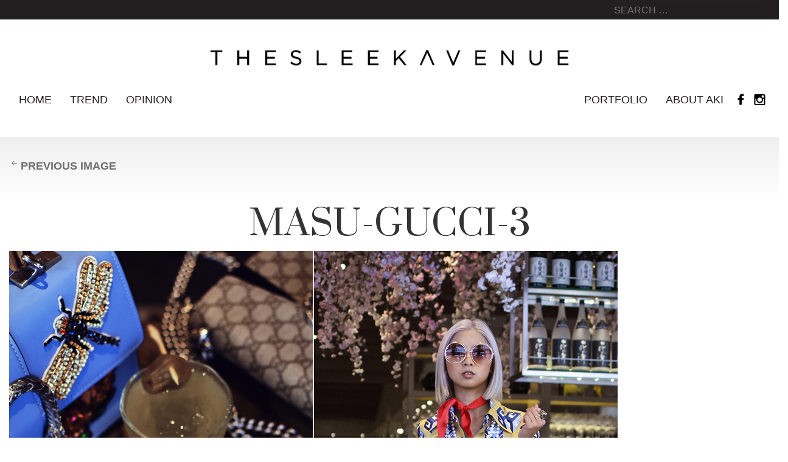

--- FILE ---
content_type: text/html; charset=UTF-8
request_url: https://www.thesleekavenue.com/sakura-sakura/masu-gucci-3/
body_size: 11106
content:
<!DOCTYPE html>
<html dir="ltr" lang="en-US" class="no-js">
<head><style>img.lazy{min-height:1px}</style><link href="https://www.thesleekavenue.com/wp-content/plugins/w3-total-cache/pub/js/lazyload.min.js" as="script">
	<meta charset="UTF-8">
	<meta name="viewport" content="width=device-width, initial-scale=1">
	<title>masu-gucci-3 | The Sleek AvenueThe Sleek Avenue</title>
	<link rel="pingback" href="https://www.thesleekavenue.com/xmlrpc.php">
	
    <!-- HTML5 shim and Respond.js for IE8 support of HTML5 elements and media queries -->
    <!-- WARNING: Respond.js doesn't work if you view the page via file:// -->
    <!--[if lt IE 9]>
      <script src="https://oss.maxcdn.com/html5shiv/3.7.2/html5shiv.min.js"></script>
      <script src="https://oss.maxcdn.com/respond/1.4.2/respond.min.js"></script>
    <![endif]-->
	
	<link rel="apple-touch-icon" sizes="57x57" href="https://www.thesleekavenue.com/wp-content/themes/v3/assets/favicons/apple-touch-icon-57x57.png">
	<link rel="apple-touch-icon" sizes="60x60" href="https://www.thesleekavenue.com/wp-content/themes/v3/assets/favicons/apple-touch-icon-60x60.png">
	<link rel="apple-touch-icon" sizes="72x72" href="https://www.thesleekavenue.com/wp-content/themes/v3/assets/favicons/apple-touch-icon-72x72.png">
	<link rel="apple-touch-icon" sizes="76x76" href="https://www.thesleekavenue.com/wp-content/themes/v3/assets/favicons/apple-touch-icon-76x76.png">
	<link rel="apple-touch-icon" sizes="114x114" href="https://www.thesleekavenue.com/wp-content/themes/v3/assets/favicons/apple-touch-icon-114x114.png">
	<link rel="apple-touch-icon" sizes="120x120" href="https://www.thesleekavenue.com/wp-content/themes/v3/assets/favicons/apple-touch-icon-120x120.png">
	<link rel="apple-touch-icon" sizes="144x144" href="https://www.thesleekavenue.com/wp-content/themes/v3/assets/favicons/apple-touch-icon-144x144.png">
	<link rel="apple-touch-icon" sizes="152x152" href="https://www.thesleekavenue.com/wp-content/themes/v3/assets/favicons/apple-touch-icon-152x152.png">
	<link rel="apple-touch-icon" sizes="180x180" href="https://www.thesleekavenue.com/wp-content/themes/v3/assets/favicons/apple-touch-icon-180x180.png">
	<link rel="icon" type="image/png" href="https://www.thesleekavenue.com/wp-content/themes/v3/assets/favicons/favicon-32x32.png" sizes="32x32">
	<link rel="icon" type="image/png" href="https://www.thesleekavenue.com/wp-content/themes/v3/assets/favicons/android-chrome-192x192.png" sizes="192x192">
	<link rel="icon" type="image/png" href="https://www.thesleekavenue.com/wp-content/themes/v3/assets/favicons/favicon-96x96.png" sizes="96x96">
	<link rel="icon" type="image/png" href="https://www.thesleekavenue.com/wp-content/themes/v3/assets/favicons/favicon-16x16.png" sizes="16x16">
	<link rel="manifest" href="https://www.thesleekavenue.com/wp-content/themes/v3/assets/favicons/manifest.json">
	<link rel="shortcut icon" href="https://www.thesleekavenue.com/wp-content/themes/v3/assets/favicons/favicon.ico">
	<meta name="msapplication-TileColor" content="#2d89ef">
	<meta name="msapplication-TileImage" content="https://www.thesleekavenue.com/wp-content/themes/v3/assets/favicons/mstile-144x144.png">
	<meta name="msapplication-config" content="https://www.thesleekavenue.com/wp-content/themes/v3/assets/favicons/browserconfig.xml">
	<meta name="theme-color" content="#ffffff">
	<script>(function(html){html.className = html.className.replace(/\bno-js\b/,'js')})(document.documentElement);</script>
<link href="https://fonts.googleapis.com/css?family=Prata" rel="stylesheet"> 
		<!-- All in One SEO 4.9.3 - aioseo.com -->
	<meta name="description" content="The Sleek Avenue New Zealand Fashion Blogger Gucci SS17 couture high fashion Italian brand MatchesFashion Alessandro Michele" />
	<meta name="robots" content="max-image-preview:large" />
	<meta name="author" content="AKI"/>
	<link rel="canonical" href="https://www.thesleekavenue.com/sakura-sakura/masu-gucci-3/" />
	<meta name="generator" content="All in One SEO (AIOSEO) 4.9.3" />
		<script type="application/ld+json" class="aioseo-schema">
			{"@context":"https:\/\/schema.org","@graph":[{"@type":"BreadcrumbList","@id":"https:\/\/www.thesleekavenue.com\/sakura-sakura\/masu-gucci-3\/#breadcrumblist","itemListElement":[{"@type":"ListItem","@id":"https:\/\/www.thesleekavenue.com#listItem","position":1,"name":"Home","item":"https:\/\/www.thesleekavenue.com","nextItem":{"@type":"ListItem","@id":"https:\/\/www.thesleekavenue.com\/sakura-sakura\/masu-gucci-3\/#listItem","name":"masu-gucci-3"}},{"@type":"ListItem","@id":"https:\/\/www.thesleekavenue.com\/sakura-sakura\/masu-gucci-3\/#listItem","position":2,"name":"masu-gucci-3","previousItem":{"@type":"ListItem","@id":"https:\/\/www.thesleekavenue.com#listItem","name":"Home"}}]},{"@type":"ItemPage","@id":"https:\/\/www.thesleekavenue.com\/sakura-sakura\/masu-gucci-3\/#itempage","url":"https:\/\/www.thesleekavenue.com\/sakura-sakura\/masu-gucci-3\/","name":"masu-gucci-3 | The Sleek Avenue","description":"The Sleek Avenue New Zealand Fashion Blogger Gucci SS17 couture high fashion Italian brand MatchesFashion Alessandro Michele","inLanguage":"en-US","isPartOf":{"@id":"https:\/\/www.thesleekavenue.com\/#website"},"breadcrumb":{"@id":"https:\/\/www.thesleekavenue.com\/sakura-sakura\/masu-gucci-3\/#breadcrumblist"},"author":{"@id":"https:\/\/www.thesleekavenue.com\/author\/akiswee\/#author"},"creator":{"@id":"https:\/\/www.thesleekavenue.com\/author\/akiswee\/#author"},"datePublished":"2017-05-03T07:34:48+12:00","dateModified":"2017-05-03T07:35:03+12:00"},{"@type":"Organization","@id":"https:\/\/www.thesleekavenue.com\/#organization","name":"The Sleek Avenue","description":"Fashion Inspiration by Aki","url":"https:\/\/www.thesleekavenue.com\/"},{"@type":"Person","@id":"https:\/\/www.thesleekavenue.com\/author\/akiswee\/#author","url":"https:\/\/www.thesleekavenue.com\/author\/akiswee\/","name":"AKI","image":{"@type":"ImageObject","@id":"https:\/\/www.thesleekavenue.com\/sakura-sakura\/masu-gucci-3\/#authorImage","url":"https:\/\/secure.gravatar.com\/avatar\/7e62fba6c4e187f65afed187fe1d697d23a33489e210df6101e3d08e8bf0a556?s=96&d=mm&r=g","width":96,"height":96,"caption":"AKI"}},{"@type":"WebSite","@id":"https:\/\/www.thesleekavenue.com\/#website","url":"https:\/\/www.thesleekavenue.com\/","name":"The Sleek Avenue","description":"Fashion Inspiration by Aki","inLanguage":"en-US","publisher":{"@id":"https:\/\/www.thesleekavenue.com\/#organization"}}]}
		</script>
		<!-- All in One SEO -->

<link rel="alternate" type="application/rss+xml" title="The Sleek Avenue &raquo; masu-gucci-3 Comments Feed" href="https://www.thesleekavenue.com/sakura-sakura/masu-gucci-3/feed/" />
<link rel="alternate" title="oEmbed (JSON)" type="application/json+oembed" href="https://www.thesleekavenue.com/wp-json/oembed/1.0/embed?url=https%3A%2F%2Fwww.thesleekavenue.com%2Fsakura-sakura%2Fmasu-gucci-3%2F" />
<link rel="alternate" title="oEmbed (XML)" type="text/xml+oembed" href="https://www.thesleekavenue.com/wp-json/oembed/1.0/embed?url=https%3A%2F%2Fwww.thesleekavenue.com%2Fsakura-sakura%2Fmasu-gucci-3%2F&#038;format=xml" />
<style id='wp-img-auto-sizes-contain-inline-css' type='text/css'>
img:is([sizes=auto i],[sizes^="auto," i]){contain-intrinsic-size:3000px 1500px}
/*# sourceURL=wp-img-auto-sizes-contain-inline-css */
</style>
<style id='wp-emoji-styles-inline-css' type='text/css'>

	img.wp-smiley, img.emoji {
		display: inline !important;
		border: none !important;
		box-shadow: none !important;
		height: 1em !important;
		width: 1em !important;
		margin: 0 0.07em !important;
		vertical-align: -0.1em !important;
		background: none !important;
		padding: 0 !important;
	}
/*# sourceURL=wp-emoji-styles-inline-css */
</style>
<style id='wp-block-library-inline-css' type='text/css'>
:root{--wp-block-synced-color:#7a00df;--wp-block-synced-color--rgb:122,0,223;--wp-bound-block-color:var(--wp-block-synced-color);--wp-editor-canvas-background:#ddd;--wp-admin-theme-color:#007cba;--wp-admin-theme-color--rgb:0,124,186;--wp-admin-theme-color-darker-10:#006ba1;--wp-admin-theme-color-darker-10--rgb:0,107,160.5;--wp-admin-theme-color-darker-20:#005a87;--wp-admin-theme-color-darker-20--rgb:0,90,135;--wp-admin-border-width-focus:2px}@media (min-resolution:192dpi){:root{--wp-admin-border-width-focus:1.5px}}.wp-element-button{cursor:pointer}:root .has-very-light-gray-background-color{background-color:#eee}:root .has-very-dark-gray-background-color{background-color:#313131}:root .has-very-light-gray-color{color:#eee}:root .has-very-dark-gray-color{color:#313131}:root .has-vivid-green-cyan-to-vivid-cyan-blue-gradient-background{background:linear-gradient(135deg,#00d084,#0693e3)}:root .has-purple-crush-gradient-background{background:linear-gradient(135deg,#34e2e4,#4721fb 50%,#ab1dfe)}:root .has-hazy-dawn-gradient-background{background:linear-gradient(135deg,#faaca8,#dad0ec)}:root .has-subdued-olive-gradient-background{background:linear-gradient(135deg,#fafae1,#67a671)}:root .has-atomic-cream-gradient-background{background:linear-gradient(135deg,#fdd79a,#004a59)}:root .has-nightshade-gradient-background{background:linear-gradient(135deg,#330968,#31cdcf)}:root .has-midnight-gradient-background{background:linear-gradient(135deg,#020381,#2874fc)}:root{--wp--preset--font-size--normal:16px;--wp--preset--font-size--huge:42px}.has-regular-font-size{font-size:1em}.has-larger-font-size{font-size:2.625em}.has-normal-font-size{font-size:var(--wp--preset--font-size--normal)}.has-huge-font-size{font-size:var(--wp--preset--font-size--huge)}.has-text-align-center{text-align:center}.has-text-align-left{text-align:left}.has-text-align-right{text-align:right}.has-fit-text{white-space:nowrap!important}#end-resizable-editor-section{display:none}.aligncenter{clear:both}.items-justified-left{justify-content:flex-start}.items-justified-center{justify-content:center}.items-justified-right{justify-content:flex-end}.items-justified-space-between{justify-content:space-between}.screen-reader-text{border:0;clip-path:inset(50%);height:1px;margin:-1px;overflow:hidden;padding:0;position:absolute;width:1px;word-wrap:normal!important}.screen-reader-text:focus{background-color:#ddd;clip-path:none;color:#444;display:block;font-size:1em;height:auto;left:5px;line-height:normal;padding:15px 23px 14px;text-decoration:none;top:5px;width:auto;z-index:100000}html :where(.has-border-color){border-style:solid}html :where([style*=border-top-color]){border-top-style:solid}html :where([style*=border-right-color]){border-right-style:solid}html :where([style*=border-bottom-color]){border-bottom-style:solid}html :where([style*=border-left-color]){border-left-style:solid}html :where([style*=border-width]){border-style:solid}html :where([style*=border-top-width]){border-top-style:solid}html :where([style*=border-right-width]){border-right-style:solid}html :where([style*=border-bottom-width]){border-bottom-style:solid}html :where([style*=border-left-width]){border-left-style:solid}html :where(img[class*=wp-image-]){height:auto;max-width:100%}:where(figure){margin:0 0 1em}html :where(.is-position-sticky){--wp-admin--admin-bar--position-offset:var(--wp-admin--admin-bar--height,0px)}@media screen and (max-width:600px){html :where(.is-position-sticky){--wp-admin--admin-bar--position-offset:0px}}

/*# sourceURL=wp-block-library-inline-css */
</style><style id='global-styles-inline-css' type='text/css'>
:root{--wp--preset--aspect-ratio--square: 1;--wp--preset--aspect-ratio--4-3: 4/3;--wp--preset--aspect-ratio--3-4: 3/4;--wp--preset--aspect-ratio--3-2: 3/2;--wp--preset--aspect-ratio--2-3: 2/3;--wp--preset--aspect-ratio--16-9: 16/9;--wp--preset--aspect-ratio--9-16: 9/16;--wp--preset--color--black: #000000;--wp--preset--color--cyan-bluish-gray: #abb8c3;--wp--preset--color--white: #ffffff;--wp--preset--color--pale-pink: #f78da7;--wp--preset--color--vivid-red: #cf2e2e;--wp--preset--color--luminous-vivid-orange: #ff6900;--wp--preset--color--luminous-vivid-amber: #fcb900;--wp--preset--color--light-green-cyan: #7bdcb5;--wp--preset--color--vivid-green-cyan: #00d084;--wp--preset--color--pale-cyan-blue: #8ed1fc;--wp--preset--color--vivid-cyan-blue: #0693e3;--wp--preset--color--vivid-purple: #9b51e0;--wp--preset--gradient--vivid-cyan-blue-to-vivid-purple: linear-gradient(135deg,rgb(6,147,227) 0%,rgb(155,81,224) 100%);--wp--preset--gradient--light-green-cyan-to-vivid-green-cyan: linear-gradient(135deg,rgb(122,220,180) 0%,rgb(0,208,130) 100%);--wp--preset--gradient--luminous-vivid-amber-to-luminous-vivid-orange: linear-gradient(135deg,rgb(252,185,0) 0%,rgb(255,105,0) 100%);--wp--preset--gradient--luminous-vivid-orange-to-vivid-red: linear-gradient(135deg,rgb(255,105,0) 0%,rgb(207,46,46) 100%);--wp--preset--gradient--very-light-gray-to-cyan-bluish-gray: linear-gradient(135deg,rgb(238,238,238) 0%,rgb(169,184,195) 100%);--wp--preset--gradient--cool-to-warm-spectrum: linear-gradient(135deg,rgb(74,234,220) 0%,rgb(151,120,209) 20%,rgb(207,42,186) 40%,rgb(238,44,130) 60%,rgb(251,105,98) 80%,rgb(254,248,76) 100%);--wp--preset--gradient--blush-light-purple: linear-gradient(135deg,rgb(255,206,236) 0%,rgb(152,150,240) 100%);--wp--preset--gradient--blush-bordeaux: linear-gradient(135deg,rgb(254,205,165) 0%,rgb(254,45,45) 50%,rgb(107,0,62) 100%);--wp--preset--gradient--luminous-dusk: linear-gradient(135deg,rgb(255,203,112) 0%,rgb(199,81,192) 50%,rgb(65,88,208) 100%);--wp--preset--gradient--pale-ocean: linear-gradient(135deg,rgb(255,245,203) 0%,rgb(182,227,212) 50%,rgb(51,167,181) 100%);--wp--preset--gradient--electric-grass: linear-gradient(135deg,rgb(202,248,128) 0%,rgb(113,206,126) 100%);--wp--preset--gradient--midnight: linear-gradient(135deg,rgb(2,3,129) 0%,rgb(40,116,252) 100%);--wp--preset--font-size--small: 13px;--wp--preset--font-size--medium: 20px;--wp--preset--font-size--large: 36px;--wp--preset--font-size--x-large: 42px;--wp--preset--spacing--20: 0.44rem;--wp--preset--spacing--30: 0.67rem;--wp--preset--spacing--40: 1rem;--wp--preset--spacing--50: 1.5rem;--wp--preset--spacing--60: 2.25rem;--wp--preset--spacing--70: 3.38rem;--wp--preset--spacing--80: 5.06rem;--wp--preset--shadow--natural: 6px 6px 9px rgba(0, 0, 0, 0.2);--wp--preset--shadow--deep: 12px 12px 50px rgba(0, 0, 0, 0.4);--wp--preset--shadow--sharp: 6px 6px 0px rgba(0, 0, 0, 0.2);--wp--preset--shadow--outlined: 6px 6px 0px -3px rgb(255, 255, 255), 6px 6px rgb(0, 0, 0);--wp--preset--shadow--crisp: 6px 6px 0px rgb(0, 0, 0);}:where(.is-layout-flex){gap: 0.5em;}:where(.is-layout-grid){gap: 0.5em;}body .is-layout-flex{display: flex;}.is-layout-flex{flex-wrap: wrap;align-items: center;}.is-layout-flex > :is(*, div){margin: 0;}body .is-layout-grid{display: grid;}.is-layout-grid > :is(*, div){margin: 0;}:where(.wp-block-columns.is-layout-flex){gap: 2em;}:where(.wp-block-columns.is-layout-grid){gap: 2em;}:where(.wp-block-post-template.is-layout-flex){gap: 1.25em;}:where(.wp-block-post-template.is-layout-grid){gap: 1.25em;}.has-black-color{color: var(--wp--preset--color--black) !important;}.has-cyan-bluish-gray-color{color: var(--wp--preset--color--cyan-bluish-gray) !important;}.has-white-color{color: var(--wp--preset--color--white) !important;}.has-pale-pink-color{color: var(--wp--preset--color--pale-pink) !important;}.has-vivid-red-color{color: var(--wp--preset--color--vivid-red) !important;}.has-luminous-vivid-orange-color{color: var(--wp--preset--color--luminous-vivid-orange) !important;}.has-luminous-vivid-amber-color{color: var(--wp--preset--color--luminous-vivid-amber) !important;}.has-light-green-cyan-color{color: var(--wp--preset--color--light-green-cyan) !important;}.has-vivid-green-cyan-color{color: var(--wp--preset--color--vivid-green-cyan) !important;}.has-pale-cyan-blue-color{color: var(--wp--preset--color--pale-cyan-blue) !important;}.has-vivid-cyan-blue-color{color: var(--wp--preset--color--vivid-cyan-blue) !important;}.has-vivid-purple-color{color: var(--wp--preset--color--vivid-purple) !important;}.has-black-background-color{background-color: var(--wp--preset--color--black) !important;}.has-cyan-bluish-gray-background-color{background-color: var(--wp--preset--color--cyan-bluish-gray) !important;}.has-white-background-color{background-color: var(--wp--preset--color--white) !important;}.has-pale-pink-background-color{background-color: var(--wp--preset--color--pale-pink) !important;}.has-vivid-red-background-color{background-color: var(--wp--preset--color--vivid-red) !important;}.has-luminous-vivid-orange-background-color{background-color: var(--wp--preset--color--luminous-vivid-orange) !important;}.has-luminous-vivid-amber-background-color{background-color: var(--wp--preset--color--luminous-vivid-amber) !important;}.has-light-green-cyan-background-color{background-color: var(--wp--preset--color--light-green-cyan) !important;}.has-vivid-green-cyan-background-color{background-color: var(--wp--preset--color--vivid-green-cyan) !important;}.has-pale-cyan-blue-background-color{background-color: var(--wp--preset--color--pale-cyan-blue) !important;}.has-vivid-cyan-blue-background-color{background-color: var(--wp--preset--color--vivid-cyan-blue) !important;}.has-vivid-purple-background-color{background-color: var(--wp--preset--color--vivid-purple) !important;}.has-black-border-color{border-color: var(--wp--preset--color--black) !important;}.has-cyan-bluish-gray-border-color{border-color: var(--wp--preset--color--cyan-bluish-gray) !important;}.has-white-border-color{border-color: var(--wp--preset--color--white) !important;}.has-pale-pink-border-color{border-color: var(--wp--preset--color--pale-pink) !important;}.has-vivid-red-border-color{border-color: var(--wp--preset--color--vivid-red) !important;}.has-luminous-vivid-orange-border-color{border-color: var(--wp--preset--color--luminous-vivid-orange) !important;}.has-luminous-vivid-amber-border-color{border-color: var(--wp--preset--color--luminous-vivid-amber) !important;}.has-light-green-cyan-border-color{border-color: var(--wp--preset--color--light-green-cyan) !important;}.has-vivid-green-cyan-border-color{border-color: var(--wp--preset--color--vivid-green-cyan) !important;}.has-pale-cyan-blue-border-color{border-color: var(--wp--preset--color--pale-cyan-blue) !important;}.has-vivid-cyan-blue-border-color{border-color: var(--wp--preset--color--vivid-cyan-blue) !important;}.has-vivid-purple-border-color{border-color: var(--wp--preset--color--vivid-purple) !important;}.has-vivid-cyan-blue-to-vivid-purple-gradient-background{background: var(--wp--preset--gradient--vivid-cyan-blue-to-vivid-purple) !important;}.has-light-green-cyan-to-vivid-green-cyan-gradient-background{background: var(--wp--preset--gradient--light-green-cyan-to-vivid-green-cyan) !important;}.has-luminous-vivid-amber-to-luminous-vivid-orange-gradient-background{background: var(--wp--preset--gradient--luminous-vivid-amber-to-luminous-vivid-orange) !important;}.has-luminous-vivid-orange-to-vivid-red-gradient-background{background: var(--wp--preset--gradient--luminous-vivid-orange-to-vivid-red) !important;}.has-very-light-gray-to-cyan-bluish-gray-gradient-background{background: var(--wp--preset--gradient--very-light-gray-to-cyan-bluish-gray) !important;}.has-cool-to-warm-spectrum-gradient-background{background: var(--wp--preset--gradient--cool-to-warm-spectrum) !important;}.has-blush-light-purple-gradient-background{background: var(--wp--preset--gradient--blush-light-purple) !important;}.has-blush-bordeaux-gradient-background{background: var(--wp--preset--gradient--blush-bordeaux) !important;}.has-luminous-dusk-gradient-background{background: var(--wp--preset--gradient--luminous-dusk) !important;}.has-pale-ocean-gradient-background{background: var(--wp--preset--gradient--pale-ocean) !important;}.has-electric-grass-gradient-background{background: var(--wp--preset--gradient--electric-grass) !important;}.has-midnight-gradient-background{background: var(--wp--preset--gradient--midnight) !important;}.has-small-font-size{font-size: var(--wp--preset--font-size--small) !important;}.has-medium-font-size{font-size: var(--wp--preset--font-size--medium) !important;}.has-large-font-size{font-size: var(--wp--preset--font-size--large) !important;}.has-x-large-font-size{font-size: var(--wp--preset--font-size--x-large) !important;}
/*# sourceURL=global-styles-inline-css */
</style>

<style id='classic-theme-styles-inline-css' type='text/css'>
/*! This file is auto-generated */
.wp-block-button__link{color:#fff;background-color:#32373c;border-radius:9999px;box-shadow:none;text-decoration:none;padding:calc(.667em + 2px) calc(1.333em + 2px);font-size:1.125em}.wp-block-file__button{background:#32373c;color:#fff;text-decoration:none}
/*# sourceURL=/wp-includes/css/classic-themes.min.css */
</style>
<link rel='stylesheet' id='genericons-css' href='https://www.thesleekavenue.com/wp-content/themes/v3/genericons/genericons.css?ver=3.2' type='text/css' media='all' />
<link rel='stylesheet' id='v3-style-bootstrap-css' href='https://www.thesleekavenue.com/wp-content/themes/v3/assets/bootstrap/css/bootstrap.min.css?ver=3.3.4' type='text/css' media='all' />
<link rel='stylesheet' id='v3-style-bootstrap-theme-css' href='https://www.thesleekavenue.com/wp-content/themes/v3/assets/bootstrap/css/bootstrap-theme.css?ver=3.3.4' type='text/css' media='all' />
<link rel='stylesheet' id='v3-style-css' href='https://www.thesleekavenue.com/wp-content/themes/v3/style.css?ver=6.9' type='text/css' media='all' />
<link rel='stylesheet' id='msl-main-css' href='https://www.thesleekavenue.com/wp-content/plugins/master-slider/public/assets/css/masterslider.main.css?ver=3.11.0' type='text/css' media='all' />
<link rel='stylesheet' id='msl-custom-css' href='https://www.thesleekavenue.com/wp-content/uploads/master-slider/custom.css?ver=8.6' type='text/css' media='all' />
<script type="text/javascript" src="https://www.thesleekavenue.com/wp-includes/js/jquery/jquery.min.js?ver=3.7.1" id="jquery-core-js"></script>
<script type="text/javascript" src="https://www.thesleekavenue.com/wp-includes/js/jquery/jquery-migrate.min.js?ver=3.4.1" id="jquery-migrate-js"></script>
<script type="text/javascript" src="https://www.thesleekavenue.com/wp-content/themes/v3/js/keyboard-image-navigation.js?ver=20141010" id="v3-keyboard-image-navigation-js"></script>
<script type="text/javascript" src="https://www.thesleekavenue.com/wp-content/themes/v3/assets/bootstrap/js/bootstrap.min.js?ver=20150505" id="v3-script-bootstrap-js"></script>
<link rel="https://api.w.org/" href="https://www.thesleekavenue.com/wp-json/" /><link rel="alternate" title="JSON" type="application/json" href="https://www.thesleekavenue.com/wp-json/wp/v2/media/498" /><link rel="EditURI" type="application/rsd+xml" title="RSD" href="https://www.thesleekavenue.com/xmlrpc.php?rsd" />
<meta name="generator" content="WordPress 6.9" />
<link rel='shortlink' href='https://www.thesleekavenue.com/?p=498' />
<script>var ms_grabbing_curosr = 'https://www.thesleekavenue.com/wp-content/plugins/master-slider/public/assets/css/common/grabbing.cur', ms_grab_curosr = 'https://www.thesleekavenue.com/wp-content/plugins/master-slider/public/assets/css/common/grab.cur';</script>
<meta name="generator" content="MasterSlider 3.11.0 - Responsive Touch Image Slider | avt.li/msf" />
<!-- Analytics by WP Statistics - https://wp-statistics.com -->
<style type="text/css">.recentcomments a{display:inline !important;padding:0 !important;margin:0 !important;}</style>		<style type="text/css" id="wp-custom-css">
			/*
You can add your own CSS here.

Click the help icon above to learn more.
*/
article .entry-title, .entry-title a, .hentry .posted-on, h2 {
    font-family: 'Prata', serif;
}



		</style>
		<link rel='stylesheet' id='wp-subscribe-css' href='https://www.thesleekavenue.com/wp-content/plugins/wp-subscribe/assets/css/wp-subscribe-form.css?ver=6.9' type='text/css' media='all' />
</head>

<body class="attachment wp-singular attachment-template-default single single-attachment postid-498 attachmentid-498 attachment-jpeg wp-theme-v3 _masterslider _ms_version_3.11.0">
<header id="page-header" role="banner">
	<div class="top-search-bar">
		<div class="container">
			<div class="row">
				<div class="col-sm-6 col-sm-offset-6 col-md-3 col-md-offset-9">
					<form role="search" method="get" class="search-form" action="https://www.thesleekavenue.com/">
				<label>
					<span class="screen-reader-text">Search for:</span>
					<input type="search" class="search-field" placeholder="Search &hellip;" value="" name="s" />
				</label>
				<input type="submit" class="search-submit screen-reader-text" value="Search" />
			</form>				</div>
			</div>
		</div>
	</div>
	<div class="container">
		<div class="row">
			<div class="col-xs-12 logo">
								<a href="https://www.thesleekavenue.com/">
					<img class="lazy" src="data:image/svg+xml,%3Csvg%20xmlns='http://www.w3.org/2000/svg'%20viewBox='0%200%20590%2026'%3E%3C/svg%3E" data-src="https://www.thesleekavenue.com/wp-content/uploads/2016/08/thesleekavenue-logo-md.png" width="590" height="26" alt="The Sleek Avenue">
				</a>
							</div>
		</div>
	</div>
</header><!-- #masthead -->
<nav id="page-navbar">
	<div class="container">
		<div class="navbar navbar-white">
		  <!-- Brand and toggle get grouped for better mobile display -->
		  <div class="navbar-header">
			<button type="button" class="navbar-toggle collapsed" data-toggle="collapse" data-target="#main-navbar-collapse">
			  <span class="sr-only">Toggle navigation</span>
			  <span class="icon-bar"></span>
			  <span class="icon-bar"></span>
			  <span class="icon-bar"></span>
			</button>
		  </div>

		  <!-- Collect the nav links, forms, and other content for toggling -->
		  <div class="collapse navbar-collapse" id="main-navbar-collapse">
			<ul id="menu-main-menu-left" class="nav navbar-nav navbar-left"><li id="nav-menu-item-5" class="menu-item menu-item-type-custom menu-item-object-custom menu-item-home"><a href="https://www.thesleekavenue.com/">Home</a></li>
<li id="nav-menu-item-88" class="menu-item menu-item-type-taxonomy menu-item-object-category"><a href="https://www.thesleekavenue.com/category/blog/trend/">Trend</a></li>
<li id="nav-menu-item-89" class="menu-item menu-item-type-taxonomy menu-item-object-category"><a href="https://www.thesleekavenue.com/category/blog/opinion/">Opinion</a></li>
</ul>			
			<ul class="nav navbar-nav navbar-right">
				<li id="nav-menu-item-633" class="menu-item menu-item-type-taxonomy menu-item-object-category"><a href="https://www.thesleekavenue.com/category/blog/portfolio/">Portfolio</a></li>
<li id="nav-menu-item-10" class="menu-item menu-item-type-post_type menu-item-object-page"><a href="https://www.thesleekavenue.com/about/">About Aki</a></li>
				<li><a class="social-media-glyphicon" href="https://www.facebook.com/thesleekavenue/" target="_blank"><span class="glyphicon glyphicon-facebook" aria-hidden="true"></span></a></li>
				<li><a class="social-media-glyphicon" href="https://www.instagram.com/thesleekavenue/" target="_blank"><span class="glyphicon glyphicon-instagram" aria-hidden="true"></span></a></li>
			</ul>
		  </div><!-- /.navbar-collapse -->
		</div><!-- /.container-fluid -->
	</div>
</nav>
<div id="page-wrapper">
	<div class="container">
	<div class="row">
		<div id="page-content" class="col-xs-12">


	<main id="content-main" role="main">

	
		<article id="post-498" class="post-498 attachment type-attachment status-inherit hentry">

			<nav id="image-navigation" class="navigation image-navigation">
				<div class="nav-links">
					<div class="nav-previous"><a href='https://www.thesleekavenue.com/sakura-sakura/masu-gucci-2/'>Previous Image</a></div><div class="nav-next"></div>
				</div><!-- .nav-links -->
			</nav><!-- .image-navigation -->

			<header class="entry-header">
				<h1 class="entry-title">masu-gucci-3</h1>			</header><!-- .entry-header -->

			<div class="entry-content">

				<div class="entry-attachment">
					<img width="1000" height="647" src="data:image/svg+xml,%3Csvg%20xmlns='http://www.w3.org/2000/svg'%20viewBox='0%200%201000%20647'%3E%3C/svg%3E" data-src="https://www.thesleekavenue.com/wp-content/uploads/2017/04/masu-gucci-3.jpg" class="attachment-large size-large lazy" alt="" decoding="async" fetchpriority="high" data-srcset="https://www.thesleekavenue.com/wp-content/uploads/2017/04/masu-gucci-3.jpg 1000w, https://www.thesleekavenue.com/wp-content/uploads/2017/04/masu-gucci-3-300x194.jpg 300w, https://www.thesleekavenue.com/wp-content/uploads/2017/04/masu-gucci-3-768x497.jpg 768w" data-sizes="(max-width: 1000px) 100vw, 1000px" />
					
				</div><!-- .entry-attachment -->

				<p>The Sleek Avenue New Zealand Fashion Blogger Gucci SS17 couture high fashion Italian brand MatchesFashion Alessandro Michele</p>
			</div><!-- .entry-content -->

			<footer class="entry-footer">
				<span class="posted-on"><span class="screen-reader-text">Posted on </span><a href="https://www.thesleekavenue.com/sakura-sakura/masu-gucci-3/" rel="bookmark"><time class="entry-date published" datetime="2017-05-03T07:34:48+12:00">May 3, 2017</time><time class="updated" datetime="2017-05-03T07:35:03+12:00">May 3, 2017</time></a></span><span class="full-size-link"><span class="screen-reader-text">Full size </span><a href="https://www.thesleekavenue.com/wp-content/uploads/2017/04/masu-gucci-3.jpg">1000 &times; 647</a></span>							</footer><!-- .entry-footer -->

		</article><!-- #post-## -->

		
<div id="comments" class="comments-area">

	
	
		<div id="respond" class="comment-respond">
		<h3 id="reply-title" class="comment-reply-title">Leave a Reply <small><a rel="nofollow" id="cancel-comment-reply-link" href="/sakura-sakura/masu-gucci-3/#respond" style="display:none;">Cancel reply</a></small></h3><form action="https://www.thesleekavenue.com/wp-comments-post.php" method="post" id="commentform" class="comment-form"><p class="comment-notes"><span id="email-notes">Your email address will not be published.</span> <span class="required-field-message">Required fields are marked <span class="required">*</span></span></p><p class="comment-form-comment"><label for="comment">Comment <span class="required">*</span></label> <textarea id="comment" name="comment" cols="45" rows="8" maxlength="65525" required></textarea></p><p class="comment-form-author"><label for="author">Name <span class="required">*</span></label> <input id="author" name="author" type="text" value="" size="30" maxlength="245" autocomplete="name" required /></p>
<p class="comment-form-email"><label for="email">Email <span class="required">*</span></label> <input id="email" name="email" type="email" value="" size="30" maxlength="100" aria-describedby="email-notes" autocomplete="email" required /></p>
<p class="comment-form-url"><label for="url">Website</label> <input id="url" name="url" type="url" value="" size="30" maxlength="200" autocomplete="url" /></p>
<p class="comment-form-cookies-consent"><input id="wp-comment-cookies-consent" name="wp-comment-cookies-consent" type="checkbox" value="yes" /> <label for="wp-comment-cookies-consent">Save my name, email, and website in this browser for the next time I comment.</label></p>
<p class="form-submit"><input name="submit" type="submit" id="submit" class="submit" value="Post Comment" /> <input type='hidden' name='comment_post_ID' value='498' id='comment_post_ID' />
<input type='hidden' name='comment_parent' id='comment_parent' value='0' />
</p><p style="display: none;"><input type="hidden" id="akismet_comment_nonce" name="akismet_comment_nonce" value="79ba0d7deb" /></p><p style="display: none !important;" class="akismet-fields-container" data-prefix="ak_"><label>&#916;<textarea name="ak_hp_textarea" cols="45" rows="8" maxlength="100"></textarea></label><input type="hidden" id="ak_js_1" name="ak_js" value="146"/><script>document.getElementById( "ak_js_1" ).setAttribute( "value", ( new Date() ).getTime() );</script></p></form>	</div><!-- #respond -->
	
</div><!-- .comments-area -->

	<nav class="navigation post-navigation" aria-label="Posts">
		<h2 class="screen-reader-text">Post navigation</h2>
		<div class="nav-links"><div class="nav-previous"><a href="https://www.thesleekavenue.com/sakura-sakura/" rel="prev"><span class="meta-nav">Published in</span><span class="post-title">Sakura Sakura</span></a></div></div>
	</nav>
</main><!-- .site-main -->


		</div><!-- .site-content -->
	</div>
	
</div>
</div>
<footer id="page-footer" role="contentinfo">
	<div class="row">
					<div class="mailchimp-widget col-xs-12"><div id="wp_subscribe-2" class="widget wp_subscribe">	
		<div id="wp-subscribe" class="wp-subscribe-wrap wp-subscribe wp-subscribe-1" data-thanks_page="0" data-thanks_page_url="" data-thanks_page_new_window="0">

			<h4 class="title">Sign up for our newsletter</h4>

			<p class="text"></p>

							<form action="https://www.thesleekavenue.com/sakura-sakura/masu-gucci-3?attachment=masu-gucci-3" method="post" class="wp-subscribe-form wp-subscribe-mailchimp" id="wp-subscribe-form-1">

					
					<input class="regular-text email-field" type="email" name="email" placeholder="Enter your email here" title="Enter your email here" required>

					<input type="hidden" name="form_type" value="widget">

					<input type="hidden" name="service" value="mailchimp">

					<input type="hidden" name="widget" value="wp_subscribe-2">
											<div class="wps-consent-wrapper">
							<label for="consent-field">
								<input class="consent-field" id="consent-field" type="checkbox" name="consent" required>
								I consent to my submitted data being collected via this form*							</label>
										<input class="submit" type="submit" name="submit" value="❯">

				</form>

			
			<div class="wp-subscribe-loader">
				<svg version="1.1" id="loader-1" xmlns="http://www.w3.org/2000/svg" xmlns:xlink="http://www.w3.org/1999/xlink" x="0" y="0" width="40px" height="40px" viewBox="0 0 50 50" style="enable-background:new 0 0 50 50;" xml:space="preserve">
					<path fill="#ffffff" d="M43.935,25.145c0-10.318-8.364-18.683-18.683-18.683c-10.318,0-18.683,8.365-18.683,18.683h4.068c0-8.071,6.543-14.615,14.615-14.615c8.072,0,14.615,6.543,14.615,14.615H43.935z">
						<animateTransform attributeType="xml" attributeName="transform" type="rotate" from="0 25 25" to="360 25 25" dur="0.6s" repeatCount="indefinite"/>
					</path>
				</svg>
			</div>

			<p class="thanks">Thank you for subscribing.</p>
			<p class="error">Something went wrong.</p>
			<div class="clear"></div>

			<p class="footer-text"></p>

		</div>

			</div></div>	
	</div>
	<div class="container" style="padding-bottom: 25px;">
		
		<!-- MasterSlider -->
		<div id="P_MS6967137de5226" class="master-slider-parent msl ms-parent-id-1" style="">

			
			<!-- MasterSlider Main -->
			<div id="MS6967137de5226" class="master-slider ms-skin-default" >
				 				 
				<div  class="ms-slide" data-delay="3" data-fill-mode="fill"  >
					<img src="https://www.thesleekavenue.com/wp-content/plugins/master-slider/public/assets/css/blank.gif" alt="" title="" data-src="https://www.thesleekavenue.com/wp-content/uploads/2019/06/instagram-the-sleek-avenue-2019.jpg" />
	<a href="https://www.instagram.com/thesleekavenue/" target="_blank"    ></a>


	<div class="ms-thumb" ><div class="ms-tab-context"><div class="&quot;ms-tab-context&quot;"></div></div>
</div>
				</div>
				<div  class="ms-slide" data-delay="3" data-fill-mode="fill"  >
					<img src="https://www.thesleekavenue.com/wp-content/plugins/master-slider/public/assets/css/blank.gif" alt="" title="" data-src="https://www.thesleekavenue.com/wp-content/uploads/2018/07/instagram-the-sleek-avenue.jpg" />
	<a href="https://www.instagram.com/thesleekavenue/" target="_blank"    ></a>


	<div class="ms-thumb" ><div class="ms-tab-context"><div class="&quot;ms-tab-context&quot;"></div></div>
</div>
				</div>
				<div  class="ms-slide" data-delay="3" data-fill-mode="fill"  >
					<img src="https://www.thesleekavenue.com/wp-content/plugins/master-slider/public/assets/css/blank.gif" alt="" title="" data-src="https://www.thesleekavenue.com/wp-content/uploads/2018/07/instagram-the-sleek-avenue.jpg" />
	<a href="https://www.instagram.com/thesleekavenue/" target="_blank"    ></a>


	<div class="ms-thumb" ><div class="ms-tab-context"><div class="&quot;ms-tab-context&quot;"></div></div>
</div>
				</div>

			</div>
			<!-- END MasterSlider Main -->

			 
		</div>
		<!-- END MasterSlider -->

		<script>
		(function ( $ ) {
			"use strict";

			$(function () {
				var masterslider_5226 = new MasterSlider();

				// slider controls

				// slider setup
				masterslider_5226.setup("MS6967137de5226", {
						width           : 1000,
						height          : 500,
						minHeight       : 0,
						space           : 0,
						start           : 1,
						grabCursor      : false,
						swipe           : false,
						mouse           : false,
						layout          : "fullwidth",
						wheel           : false,
						autoplay        : false,
						instantStartLayers:false,
						loop            : false,
						shuffle         : false,
						preload         : 0,
						heightLimit     : true,
						autoHeight      : true,
						smoothHeight    : true,
						endPause        : false,
						overPause       : true,
						fillMode        : "fill",
						centerControls  : true,
						startOnAppear   : false,
						layersMode      : "center",
						hideLayers      : false,
						fullscreenMargin: 0,
						speed           : 20,
						dir             : "h",
						parallaxMode    : 'swipe',
						view            : "basic"
				});

				
				window.masterslider_instances = window.masterslider_instances || [];
				window.masterslider_instances.push( masterslider_5226 );
			 });

		})(jQuery);
		</script>

	</div>
	<div class="container">
		<div class="row">
			<div class="col-sm-5 col-md-4 logo">
								<a href="https://www.thesleekavenue.com/">
					<img class="lazy" src="data:image/svg+xml,%3Csvg%20xmlns='http://www.w3.org/2000/svg'%20viewBox='0%200%20590%2026'%3E%3C/svg%3E" data-src="https://www.thesleekavenue.com/wp-content/uploads/2016/08/thesleekavenue-logo-md.png" width="590" height="26" alt="The Sleek Avenue">
				</a>
							</div>
		
			<div class="col-sm-7 col-md-8">
				<div class="navbar navbar-white">
				  <!-- Collect the nav links, forms, and other content for toggling -->
				  <div>
					<ul class="nav navbar-nav navbar-right">
						<li id="nav-menu-item-5" class="menu-item menu-item-type-custom menu-item-object-custom menu-item-home"><a href="https://www.thesleekavenue.com/">Home</a></li>
<li id="nav-menu-item-88" class="menu-item menu-item-type-taxonomy menu-item-object-category"><a href="https://www.thesleekavenue.com/category/blog/trend/">Trend</a></li>
<li id="nav-menu-item-89" class="menu-item menu-item-type-taxonomy menu-item-object-category"><a href="https://www.thesleekavenue.com/category/blog/opinion/">Opinion</a></li>
<li id="nav-menu-item-633" class="menu-item menu-item-type-taxonomy menu-item-object-category"><a href="https://www.thesleekavenue.com/category/blog/portfolio/">Portfolio</a></li>
<li id="nav-menu-item-10" class="menu-item menu-item-type-post_type menu-item-object-page"><a href="https://www.thesleekavenue.com/about/">About Aki</a></li>
						<li><a class="social-media-glyphicon" href="https://www.facebook.com/thesleekavenue" target="_blank"><span class="glyphicon glyphicon-facebook" aria-hidden="true"></span></a></li>
						<li><a class="social-media-glyphicon" href="https://www.instagram.com/thesleekavenue" target="_blank"><span class="glyphicon glyphicon-instagram" aria-hidden="true"></span></a></li>
					</ul>
				  </div><!-- /.navbar-collapse -->
				</div>
				</div>
			</div>
	</div>
	<div id="page-subfooter">
		<div class="container">
			All rights reserved &copy; 2026 The Sleek Avenue
		</div>
	</div>
</footer><!-- .site-footer -->
<script type="speculationrules">
{"prefetch":[{"source":"document","where":{"and":[{"href_matches":"/*"},{"not":{"href_matches":["/wp-*.php","/wp-admin/*","/wp-content/uploads/*","/wp-content/*","/wp-content/plugins/*","/wp-content/themes/v3/*","/*\\?(.+)"]}},{"not":{"selector_matches":"a[rel~=\"nofollow\"]"}},{"not":{"selector_matches":".no-prefetch, .no-prefetch a"}}]},"eagerness":"conservative"}]}
</script>
<script type="text/javascript" src="https://www.thesleekavenue.com/wp-includes/js/comment-reply.min.js?ver=6.9" id="comment-reply-js" async="async" data-wp-strategy="async" fetchpriority="low"></script>
<script type="text/javascript" src="https://www.thesleekavenue.com/wp-content/themes/v3/theme.js?ver=20150330" id="v3-script-theme-js"></script>
<script defer type="text/javascript" src="https://www.thesleekavenue.com/wp-content/plugins/akismet/_inc/akismet-frontend.js?ver=1762971329" id="akismet-frontend-js"></script>
<script type="text/javascript" id="wp-subscribe-js-extra">
/* <![CDATA[ */
var wp_subscribe = {"ajaxurl":"https://www.thesleekavenue.com/wp-admin/admin-ajax.php"};
//# sourceURL=wp-subscribe-js-extra
/* ]]> */
</script>
<script type="text/javascript" src="https://www.thesleekavenue.com/wp-content/plugins/wp-subscribe/assets/js/wp-subscribe-form.js?ver=6.9" id="wp-subscribe-js"></script>
<script type="text/javascript" src="https://www.thesleekavenue.com/wp-content/plugins/master-slider/public/assets/js/jquery.easing.min.js?ver=3.11.0" id="jquery-easing-js"></script>
<script type="text/javascript" src="https://www.thesleekavenue.com/wp-content/plugins/master-slider/public/assets/js/masterslider.min.js?ver=3.11.0" id="masterslider-core-js"></script>
<script id="wp-emoji-settings" type="application/json">
{"baseUrl":"https://s.w.org/images/core/emoji/17.0.2/72x72/","ext":".png","svgUrl":"https://s.w.org/images/core/emoji/17.0.2/svg/","svgExt":".svg","source":{"concatemoji":"https://www.thesleekavenue.com/wp-includes/js/wp-emoji-release.min.js?ver=6.9"}}
</script>
<script type="module">
/* <![CDATA[ */
/*! This file is auto-generated */
const a=JSON.parse(document.getElementById("wp-emoji-settings").textContent),o=(window._wpemojiSettings=a,"wpEmojiSettingsSupports"),s=["flag","emoji"];function i(e){try{var t={supportTests:e,timestamp:(new Date).valueOf()};sessionStorage.setItem(o,JSON.stringify(t))}catch(e){}}function c(e,t,n){e.clearRect(0,0,e.canvas.width,e.canvas.height),e.fillText(t,0,0);t=new Uint32Array(e.getImageData(0,0,e.canvas.width,e.canvas.height).data);e.clearRect(0,0,e.canvas.width,e.canvas.height),e.fillText(n,0,0);const a=new Uint32Array(e.getImageData(0,0,e.canvas.width,e.canvas.height).data);return t.every((e,t)=>e===a[t])}function p(e,t){e.clearRect(0,0,e.canvas.width,e.canvas.height),e.fillText(t,0,0);var n=e.getImageData(16,16,1,1);for(let e=0;e<n.data.length;e++)if(0!==n.data[e])return!1;return!0}function u(e,t,n,a){switch(t){case"flag":return n(e,"\ud83c\udff3\ufe0f\u200d\u26a7\ufe0f","\ud83c\udff3\ufe0f\u200b\u26a7\ufe0f")?!1:!n(e,"\ud83c\udde8\ud83c\uddf6","\ud83c\udde8\u200b\ud83c\uddf6")&&!n(e,"\ud83c\udff4\udb40\udc67\udb40\udc62\udb40\udc65\udb40\udc6e\udb40\udc67\udb40\udc7f","\ud83c\udff4\u200b\udb40\udc67\u200b\udb40\udc62\u200b\udb40\udc65\u200b\udb40\udc6e\u200b\udb40\udc67\u200b\udb40\udc7f");case"emoji":return!a(e,"\ud83e\u1fac8")}return!1}function f(e,t,n,a){let r;const o=(r="undefined"!=typeof WorkerGlobalScope&&self instanceof WorkerGlobalScope?new OffscreenCanvas(300,150):document.createElement("canvas")).getContext("2d",{willReadFrequently:!0}),s=(o.textBaseline="top",o.font="600 32px Arial",{});return e.forEach(e=>{s[e]=t(o,e,n,a)}),s}function r(e){var t=document.createElement("script");t.src=e,t.defer=!0,document.head.appendChild(t)}a.supports={everything:!0,everythingExceptFlag:!0},new Promise(t=>{let n=function(){try{var e=JSON.parse(sessionStorage.getItem(o));if("object"==typeof e&&"number"==typeof e.timestamp&&(new Date).valueOf()<e.timestamp+604800&&"object"==typeof e.supportTests)return e.supportTests}catch(e){}return null}();if(!n){if("undefined"!=typeof Worker&&"undefined"!=typeof OffscreenCanvas&&"undefined"!=typeof URL&&URL.createObjectURL&&"undefined"!=typeof Blob)try{var e="postMessage("+f.toString()+"("+[JSON.stringify(s),u.toString(),c.toString(),p.toString()].join(",")+"));",a=new Blob([e],{type:"text/javascript"});const r=new Worker(URL.createObjectURL(a),{name:"wpTestEmojiSupports"});return void(r.onmessage=e=>{i(n=e.data),r.terminate(),t(n)})}catch(e){}i(n=f(s,u,c,p))}t(n)}).then(e=>{for(const n in e)a.supports[n]=e[n],a.supports.everything=a.supports.everything&&a.supports[n],"flag"!==n&&(a.supports.everythingExceptFlag=a.supports.everythingExceptFlag&&a.supports[n]);var t;a.supports.everythingExceptFlag=a.supports.everythingExceptFlag&&!a.supports.flag,a.supports.everything||((t=a.source||{}).concatemoji?r(t.concatemoji):t.wpemoji&&t.twemoji&&(r(t.twemoji),r(t.wpemoji)))});
//# sourceURL=https://www.thesleekavenue.com/wp-includes/js/wp-emoji-loader.min.js
/* ]]> */
</script>

<script>window.w3tc_lazyload=1,window.lazyLoadOptions={elements_selector:".lazy",callback_loaded:function(t){var e;try{e=new CustomEvent("w3tc_lazyload_loaded",{detail:{e:t}})}catch(a){(e=document.createEvent("CustomEvent")).initCustomEvent("w3tc_lazyload_loaded",!1,!1,{e:t})}window.dispatchEvent(e)}}</script><script async src="https://www.thesleekavenue.com/wp-content/plugins/w3-total-cache/pub/js/lazyload.min.js"></script></body>
</html>



<!--
Performance optimized by W3 Total Cache. Learn more: https://www.boldgrid.com/w3-total-cache/?utm_source=w3tc&utm_medium=footer_comment&utm_campaign=free_plugin

Page Caching using Disk: Enhanced 
Lazy Loading
Database Caching 3/56 queries in 0.020 seconds using Disk

Served from: www.thesleekavenue.com @ 2026-01-14 16:54:37 by W3 Total Cache
-->

--- FILE ---
content_type: text/css
request_url: https://www.thesleekavenue.com/wp-content/themes/v3/style.css?ver=6.9
body_size: 5363
content:
/*
* Theme Name: v3
* Theme URI: http://www.webvine.co.nz
* Author: Web Vine
* Author URI: http://www.webvine.co.nz
* Description: Customised layout, built on Bootstrap usability
* Version: 3.16.5
* License: GNU General Public License v2 or later
* License URI: http://www.gnu.org/licenses/gpl-2.0.html
* Tags: two-columns, left-sidebar, responsive-layout, accessibility-ready, editor-style
* Text Domain: v3
* Domain Path: /languages

*/


img {
	max-width: 100%;
	height: auto;
}

/**
 * 2.0 - Genericons
 */

.social-navigation a:before,
.dropdown-toggle:after,
.bypostauthor > article .fn:after,
.comment-reply-title small a:before,
.comment-navigation .nav-next a:after,
.comment-navigation .nav-previous a:before,
.posted-on:before,
.byline:before,
.cat-links:before,
.tags-links:before,
.comments-link:before,
.entry-format:before,
.edit-link:before,
.full-size-link:before,
.image-navigation a:before,
.image-navigation a:after,
.format-link .entry-title a:after,
.entry-content .more-link:after,
.entry-summary .more-link:after,
.author-link:after {
	-moz-osx-font-smoothing: grayscale;
	-webkit-font-smoothing: antialiased;
	display: inline-block;
	font-family: "Genericons";
	font-size: 16px;
	font-style: normal;
	font-weight: normal;
	font-variant: normal;
	line-height: 1;
	speak: none;
	text-align: center;
	text-decoration: inherit;
	text-transform: none;
	vertical-align: top;
}


/**
 * 5.0 Forms
 */

button,
input,
select,
textarea {
	background-color: #f7f7f7;
	border-radius: 0;
	font-size: 16px;
	font-size: 1.6rem;
	line-height: 1.5;
	margin: 0;
	max-width: 100%;
	vertical-align: baseline;
}

button,
input {
	line-height: normal;
}

input,
select,
textarea {
	background-image: -webkit-linear-gradient(rgba(255, 255, 255, 0), rgba(255, 255, 255, 0)); /* Removing the inner shadow on iOS inputs */
	border: 1px solid #eaeaea;
	border: 1px solid rgba(51, 51, 51, 0.1);
	color: #707070;
	color: rgba(51, 51, 51, 0.7);
}

input:focus,
textarea:focus {
	background-color: #fff;
	border: 1px solid #c1c1c1;
	border: 1px solid rgba(51, 51, 51, 0.3);
	color: #333;
}

input:focus,
select:focus {
	outline: 2px solid #c1c1c1;
	outline: 2px solid rgba(51, 51, 51, 0.3);
}

button[disabled],
input[disabled],
select[disabled],
textarea[disabled] {
	cursor: default;
	opacity: .5;
}

button,
input[type="button"],
input[type="reset"],
input[type="submit"] {
	-webkit-appearance: button;
	background-color: #333;
	border: 0;
	color: #fff;
	cursor: pointer;
	font-weight: 700;
	padding: 0.7917em 1.5em;
	text-transform: uppercase;
}

button:hover,
input[type="button"]:hover,
input[type="reset"]:hover,
input[type="submit"]:hover,
button:focus,
input[type="button"]:focus,
input[type="reset"]:focus,
input[type="submit"]:focus {
	background-color: #707070;
	background-color: rgba(51, 51, 51, 0.7);
	outline: 0;
}

input[type="search"] {
	-webkit-appearance: textfield;
}

input[type="search"]::-webkit-search-cancel-button,
input[type="search"]::-webkit-search-decoration {
	-webkit-appearance: none;
}

button::-moz-focus-inner,
input::-moz-focus-inner {
	border: 0;
	padding: 0;
}

input[type="text"],
input[type="email"],
input[type="url"],
input[type="password"],
input[type="search"],
select,
textarea {
	padding: 0.375em;
	width: 100%;
}

textarea {
	overflow: auto;
	vertical-align: top;
}

input[type="text"]:focus,
input[type="email"]:focus,
input[type="url"]:focus,
input[type="password"]:focus,
input[type="search"]:focus,
textarea:focus {
	outline: 0;
}

.post-password-form {
	position: relative;
}

.post-password-form label {
	color: #707070;
	color: rgba(51, 51, 51, 0.7);
	display: block;
	font-weight: 700;
	letter-spacing: 0.04em;
	line-height: 1.5;
	text-transform: uppercase;
}

.post-password-form input[type="submit"] {
	padding: 0.7917em;
	position: absolute;
	right: 0;
	bottom: 0;
}

input[type="checkbox"],
input[type="radio"] {
	padding: 0;
}



/**
 * 6.2 Menus
 */


.post-navigation {
	background-color: #fff;
	border-top: 1px solid #eaeaea;
	border-top: 1px solid rgba(51, 51, 51, 0.1);
	font-weight: 700;
}

.post-navigation a {
	display: block;
	padding: 3.8461% 7.6923%;
}

.post-navigation span {
	display: block;
}

.post-navigation .meta-nav {
	color: #707070;
	color: rgba(51, 51, 51, 0.7);
	letter-spacing: 0.04em;
	line-height: 1.5;
	position: relative;
	text-transform: uppercase;
	z-index: 2;
}

.post-navigation .post-title {
	font-size: 18px;
	font-size: 1.8rem;
	line-height: 1.3333;
	position: relative;
	z-index: 2;
}

.post-navigation .nav-next,
.post-navigation .nav-previous {
	background-position: center;
	background-size: cover;
	position: relative;
	display: inline-block;
	width: 50%;
}
.post-navigation .nav-next {
	text-align: right;
}

.post-navigation a:before {
	content: "";
	display: block;
	height: 100%;
	position: absolute;
	top: 0;
	left: 0;
	width: 100%;
	z-index: 1;
}

.post-navigation a:hover:before,
.post-navigation a:focus:before {
	opacity: 0.5;
}

.post-navigation .meta-nav {
	opacity: 0.8;
}

.post-navigation div + div {
	border-top: 1px solid #eaeaea;
	border-top: 1px solid rgba(51, 51, 51, 0.1);
}

.image-navigation,
.comment-navigation {
	color: #707070;
	color: rgba(51, 51, 51, 0.7);
	font-weight: 700;
	line-height: 1.5;
	text-transform: uppercase;
}

.image-navigation a,
.comment-navigation a {
	color: #707070;
	color: rgba(51, 51, 51, 0.7);
}

.image-navigation a:hover,
.image-navigation a:focus,
.comment-navigation a:hover,
.comment-navigation a:focus {
	color: #333;
}

.image-navigation .nav-previous:not(:empty),
.image-navigation .nav-next:not(:empty),
.comment-navigation .nav-previous:not(:empty),
.comment-navigation .nav-next:not(:empty) {
	display: inline-block;
}

.image-navigation .nav-previous:not(:empty) + .nav-next:not(:empty):before,
.comment-navigation .nav-previous:not(:empty) + .nav-next:not(:empty):before {
	content: "\2215";
	font-weight: 400;
	margin: 0 0.7em;
}

.image-navigation .nav-previous a:before,
.comment-navigation .nav-previous a:before {
	content: "\f430";
	margin-right: 0.2em;
	position: relative;
}

.image-navigation .nav-next a:after,
.comment-navigation .nav-next a:after {
	content: "\f429";
	margin-left: 0.2em;
	position: relative;
}

.comment-navigation {
	border-top: 1px solid #eaeaea;
	border-top: 1px solid rgba(51, 51, 51, 0.1);
	border-bottom: 1px solid #eaeaea;
	border-bottom: 1px solid rgba(51, 51, 51, 0.1);
	padding: 2em 0;
}

.comments-title + .comment-navigation {
	border-bottom: 0;
}

.image-navigation .nav-previous:not(:empty),
.image-navigation .nav-next:not(:empty) {
	margin-bottom: 2em;
}


/**
 * 8.0 Alignments
 */

.alignleft {
	display: inline;
	float: left;
	clear: both;
}

.alignright {
	display: inline;
	float: right;
	clear: both;
}

.aligncenter {
	display: block;
	margin-right: auto;
	margin-left: auto;
	clear: both;
}

blockquote.alignleft,
.wp-caption.alignleft,
img.alignleft {
	margin: 0 1.6em 1.6em 0;
}

blockquote.alignright,
.wp-caption.alignright,
img.alignright {
	margin: 0 0 1.6em 1.6em;
}

blockquote.aligncenter,
.wp-caption.aligncenter,
img.aligncenter {
	clear: both;
	margin-top: 0;
	margin-bottom: 1.6em;
}

.wp-caption.alignleft,
.wp-caption.alignright,
.wp-caption.aligncenter {
	margin-bottom: 1.2em;
}


/**
 * 9.0 Clearings
 */

.clear:before,
.clear:after,
.site:before,
.site:after,
.entry-content:before,
.entry-content:after,
.comment-content:before,
.comment-content:after,
.site-content:before,
.site-content:after,
.nav-links:before,
.nav-links:after,
.comment-navigation:before,
.comment-navigation:after,
.social-navigation ul:before,
.social-navigation ul:after,
.textwidget:before,
.textwidget:after {
	content: "";
	display: table;
}

.clear:after,
.site:after,
.entry-content:after,
.comment-content:after,
.site-content:after,
.nav-links:after,
.comment-navigation:after,
.social-navigation ul:after,
.textwidget:after {
	clear: both;
}

/**
 * 11.0 Widgets
 */

.widget {
	margin: 0 auto 9.09090%;
	width: 100%;
}

.widget pre {
	line-height: 1.2;
}

.widget button,
.widget input,
.widget select,
.widget textarea {
	line-height: 1.5;
}

.widget button,
.widget input {
	line-height: normal;
}

.widget button,
.widget input[type="button"],
.widget input[type="reset"],
.widget input[type="submit"] {
	padding: 0.7917em 1.5833em;
}

.widget input[type="text"],
.widget input[type="email"],
.widget input[type="url"],
.widget input[type="password"],
.widget input[type="search"],
.widget textarea {
	padding: 0.375em;
}

.widget-title {
	color: #333;
	text-transform: uppercase;
}

.widget > :last-child {
	margin-bottom: 0;
}

.widget_calendar table {
	margin: 0;
}

.widget_calendar td,
.widget_calendar th {
	line-height: 2.3333;
	text-align: center;
	padding: 0;
}

.widget_calendar caption {
	font-weight: 700;
	margin: 0 0 1.6em;
	letter-spacing: 0.04em;
	text-transform: uppercase;
}

.widget_calendar tbody a {
	-webkit-tap-highlight-color: rgba(255, 255, 255, 0.3);
	background-color: #333;
	color: #fff;
	display: block;
	font-weight: 700;
}

.widget_calendar tbody a:hover,
.widget_calendar tbody a:focus {
	background-color: #707070;
	background-color: rgba(51, 51, 51, 0.7);
	color: #fff;
}

.widget_archive a,
.widget_categories a,
.widget_links a,
.widget_meta a,
.widget_nav_menu a,
.widget_pages a,
.widget_recent_comments a,
.widget_recent_entries a {
	border: 0;
}

.widget_archive ul,
.widget_categories ul,
.widget_links ul,
.widget_meta ul,
.widget_nav_menu ul,
.widget_pages ul,
.widget_recent_comments ul,
.widget_recent_entries ul {
	list-style: none;
	margin: 0;
}

.widget_archive li,
.widget_categories li,
.widget_links li,
.widget_meta li,
.widget_nav_menu li,
.widget_pages li,
.widget_recent_comments li,
.widget_recent_entries li {
	border-top: 1px solid #eaeaea;
	border-top: 1px solid rgba(51, 51, 51, 0.1);
	padding: 0.7667em 0;
}

.widget_archive li:first-child,
.widget_categories li:first-child,
.widget_links li:first-child,
.widget_meta li:first-child,
.widget_nav_menu li:first-child,
.widget_pages li:first-child,
.widget_recent_comments li:first-child,
.widget_recent_entries li:first-child {
	border-top: 0;
	padding-top: 0;
}

.widget_archive li:last-child,
.widget_categories li:last-child,
.widget_links li:last-child,
.widget_meta li:last-child,
.widget_nav_menu li:last-child,
.widget_pages li:last-child,
.widget_recent_comments li:last-child,
.widget_recent_entries li:last-child {
	padding-bottom: 0;
}

.widget_categories .children,
.widget_nav_menu .sub-menu,
.widget_pages .children {
	border-top: 1px solid #eaeaea;
	border-top: 1px solid rgba(51, 51, 51, 0.1);
	margin: 0.7667em 0 0 0.8em;
	padding-top: 0.7667em;
}

.widget_recent_entries .post-date {
	display: block;
}

.widget_rss ul {
	list-style: none;
	margin: 0;
}

.widget_rss li {
	margin-bottom: 1.6em;
}

.widget_rss ul:last-child,
.widget_rss li:last-child {
	margin-bottom: 0;
}

.widget_rss .rsswidget {
	border: 0;
	font-weight: 700;
}

.widget_rss .rsswidget img {
	margin-top: -4px;
}

.widget_rss .rss-date,
.widget_rss cite {
	font-style: normal;
	display: block;
	line-height: 2;
	opacity: 0.8;
}

.textwidget > :last-child {
	margin-bottom: 0;
}


/**
 * 12.1 Posts and pages
 */

.hentry {
	position: relative;
}

.post-thumbnail {
	border: 0;
	display: block;
	margin-bottom: 2.4em;
}
.post-thumbnail img {
	display: block;
	margin: 0 auto;
}

a.post-thumbnail:hover,
a.post-thumbnail:focus {
	opacity: 0.85;
}

.entry-content > :last-child,
.entry-summary > :last-child {
	margin-bottom: 0;
}

.entry-content a img,
.entry-summary a img,
.page-content a img,
.comment-content a img {
	display: block;
}

.entry-content .more-link,
.entry-summary .more-link:after {
	white-space: nowrap;
}

.entry-content .more-link:after,
.entry-summary .more-link:after {
	content: "\f429";
	font-size: 16px;
	position: relative;
	top: 5px;
}

.author-info {
	border-top: 1px solid #eaeaea;
	border-top: 1px solid rgba(51, 51, 51, 0.1);
	margin: 0 4%;
	padding: 7.6923% 0;
}

.author-info .avatar {
	float: left;
	height: 36px;
	margin: 0 1.6em 1.6em 0;
	width: 36px;
}

.author-heading {
	color: #707070;
	color: rgba(51, 51, 51, 0.7);
	letter-spacing: 0.04em;
	margin-bottom: 1.5em;
	text-transform: uppercase;
}

.author-title {
	clear: none;
}

.author-bio {
	font-size: 0.8em;
	line-height: 1.5;
	overflow: hidden;
	padding-bottom: 1px;
}

.author-description > :last-child {
	margin-bottom: 0;
}

.author-link {
	white-space: nowrap;
}

.author-link:after {
	content: "\f429";
	position: relative;
	top: 1px;
}

.entry-footer {
	padding: 10px 3px;
	margin: 1em 0;
}

.sticky-post {
	background-color: #333;
	color: #fff;
	font-weight: 700;
	letter-spacing: 0.04em;
	padding: 0.25em 0.5em;
	position: absolute;
	top: 0;
	text-transform: uppercase;
}

.updated:not(.published) {
	display: none;
}

.sticky .posted-on {
	display: none;
}

.posted-on:before,
.byline:before,
.cat-links:before,
.tags-links:before,
.comments-link:before,
.entry-format:before,
.edit-link:before,
.full-size-link:before {
	margin-right: 2px;
	position: relative;
}

.posted-on,
.byline,
.cat-links,
.tags-links,
.comments-link,
.entry-format,
.full-size-link {
	margin-right: 1em;
}

/*
.format-aside .entry-format:before {
	content: "\f101";
}

.format-image .entry-format:before {
	content: "\f473";
}

.format-gallery .entry-format:before {
	content: "\f103";
}

.format-video .entry-format:before {
	content: "\f104";
}

.format-status .entry-format:before {
	content: "\f105";
}

.format-quote .entry-format:before {
	content: "\f106";
}

.format-link .entry-format:before {
	content: "\f107";
}

.format-chat .entry-format:before {
	content: "\f108";
}

.format-audio .entry-format:before {
	content: "\f109";
}

.posted-on:before {
	content: "\f307";
}

.byline:before {
	content: "\f304";
}

.cat-links:before {
	content: "\f301";
}

.comments-link:before {
	content: "\f300";
}

.full-size-link:before {
	content: "\f402";
}

*/

.tags-links:before {
	content: "\f302";
}

.edit-link:before {
	content: "\f411";
}

.comments-link,
.edit-link {
	white-space: nowrap;
}

.taxonomy-description {
	color: #707070;
	color: rgba(51, 51, 51, 0.7);
	padding-top: 0.4em;
}

.taxonomy-description > :last-child {
	margin-bottom: 0;
}

.page-content {
	background-color: #fff;
	padding: 7.6923%;
}

.page-content > :last-child {
	margin-bottom: 0;
}


.entry-attachment {
	margin-bottom: 1.6em;
}


.entry-caption {
	color: #707070;
	color: rgba(51, 51, 51, 0.7);
	line-height: 1.5;
	padding-top: 0.5em;
}

.entry-caption > :last-child {
	margin-bottom: 0;
}


/**
 * 12.2 Post Formats
 */

.format-aside .entry-title,
.format-image .entry-title,
.format-video .entry-title,
.format-quote .entry-title,
.format-gallery .entry-title,
.format-status .entry-title,
.format-link .entry-title,
.format-audio .entry-title,
.format-chat .entry-title {
	font-size: 18px;
	font-size: 1.8rem;
	line-height: 1.3333;
	margin-bottom: 1.3333em;
}

.format-link .entry-title a:after {
	content: "\f442";
	font-size: 24px;
	height: 24px;
	position: relative;
	top: 0;
	width: 24px;
}

.blog .format-status .entry-title,
.archive .format-status .entry-title {
	display: none;
}


/**
 * 12.3 Comments
 */

.comments-area {
	background-color: #fff;
	border-top: 1px solid #eaeaea;
	border-top: 1px solid rgba(51, 51, 51, 0.1);
	padding: 7.6923%;
}

.comments-area > :last-child {
	margin-bottom: 0;
}

.comment-list + .comment-respond {
	border-top: 1px solid #eaeaea;
	border-top: 1px solid rgba(51, 51, 51, 0.1);
}

.comment-list + .comment-respond,
.comment-navigation + .comment-respond {
	padding-top: 1.6em;
}

.comments-title,
.comment-reply-title {
	font-size: 18px;
	font-size: 1.8rem;
	line-height: 1.3333;
}

.comments-title {
	margin-bottom: 1.3333em;
}

.comment-list {
	list-style: none;
	margin: 0;
}

.comment-list article,
.comment-list .pingback,
.comment-list .trackback {
	border-top: 1px solid #eaeaea;
	border-top: 1px solid rgba(51, 51, 51, 0.1);
	padding: 1.6em 0;
}

.comment-list .children {
	list-style: none;
	margin: 0;
}

.comment-list .children > li {
	padding-left: 0.8em;
}

.comment-author {
	color: #707070;
	color: rgba(51, 51, 51, 0.7);
	margin-bottom: 0.4em;
}

.comment-author .avatar {
	float: left;
	height: 24px;
	margin-right: 0.8em;
	width: 24px;
}

.bypostauthor > article .fn:after {
	content: "\f304";
	position: relative;
	top: 5px;
	left: 3px;
}

.comment-metadata,
.pingback .edit-link {
	color: #707070;
	color: rgba(51, 51, 51, 0.7);
}

.comment-metadata a,
.pingback .edit-link a {
	color: #707070;
	color: rgba(51, 51, 51, 0.7);
}

.comment-metadata a:hover,
.comment-metadata a:focus,
.pingback .edit-link a:hover,
.pingback .edit-link a:focus {
	color: #333;
}

.comment-metadata {
	margin-bottom: 1.6em;
}

.comment-metadata .edit-link {
	margin-left: 1em;
}

.pingback .edit-link {
	margin-left: 1em;
}

.pingback .edit-link:before {
	top: 5px;
}

.comment-content ul,
.comment-content ol {
	margin: 0 0 1.6em 1.3333em;
}

.comment-content li > ul,
.comment-content li > ol {
	margin-bottom: 0;
}

.comment-content > :last-child {
	margin-bottom: 0;
}

.comment-list .reply {
	font-size: 12px;
	font-size: 1.2rem;
}

.comment-list .reply a {
	border: 1px solid #eaeaea;
	border: 1px solid rgba(51, 51, 51, 0.1);
	color: #707070;
	color: rgba(51, 51, 51, 0.7);
	display: inline-block;
	margin-top: 2em;
	padding: 0.4167em 0.8333em;
	text-transform: uppercase;
}

.comment-list .reply a:hover,
.comment-list .reply a:focus {
	border-color: #333;
	color: #333;
	outline: 0;
}

.comment-form {
	padding-top: 1.6em;
}

.comment-form label {
	color: #707070;
	color: rgba(51, 51, 51, 0.7);
	font-weight: 700;
	display: block;
	letter-spacing: 0.04em;
	line-height: 1.5;
	text-transform: uppercase;
}

.comment-form input[type="text"],
.comment-form input[type="email"],
.comment-form input[type="url"],
.comment-form input[type="submit"] {
	width: 100%;
}

.comment-notes,
.comment-awaiting-moderation,
.logged-in-as,
.form-allowed-tags {
	color: #707070;
	color: rgba(51, 51, 51, 0.7);
	line-height: 1.5;
	margin-bottom: 2em;
}

.no-comments {
	border-top: 1px solid #eaeaea;
	border-top: 1px solid rgba(51, 51, 51, 0.1);
	color: #707070;
	color: rgba(51, 51, 51, 0.7);
	font-weight: 700;
	padding-top: 1.6em;
}

.comment-navigation + .no-comments {
	border-top: 0;
}

.form-submit {
	margin-bottom: 0;
}

.required {
	color: #c0392b;
}

.comment-reply-title small {
	font-size: 100%;
}

.comment-reply-title small a {
	border: 0;
	float: right;
	height: 32px;
	overflow: hidden;
	width: 26px;
}

.comment-reply-title small a:before {
	content: "\f405";
	font-size: 32px;
	position: relative;
	top: -3px;
}


/**
 * 14.0 Media
 */

.page-content img.wp-smiley,
.entry-content img.wp-smiley,
.comment-content img.wp-smiley {
	border: none;
	margin-top: 0;
	margin-bottom: 0;
	padding: 0;
}

audio,
canvas {
	display: inline-block;
}

embed,
iframe,
object,
video {
	margin-bottom: 1.6em;
	max-width: 100%;
	vertical-align: middle;
}

p > embed,
p > iframe,
p > object,
p > video {
	margin-bottom: 0;
}

.wp-audio-shortcode,
.wp-video,
.wp-playlist.wp-audio-playlist {
	font-size: 15px;
	font-size: 1.5rem;
	margin-top: 0;
	margin-bottom: 1.6em;
}

.wp-playlist.wp-playlist {
	padding-bottom: 0;
}

.wp-playlist .wp-playlist-tracks {
	margin-top: 0;
}

.wp-playlist-item .wp-playlist-caption {
	border-bottom: 0;
	padding: 10px 0;
}

.wp-playlist-item .wp-playlist-item-length {
	top: 10px;
}


/**
 * 14.1 Captions
 */

.wp-caption {
	margin-bottom: 1.6em;
	max-width: 100%;
}

.wp-caption img[class*="wp-image-"] {
	display: block;
	margin: 0;
}

.wp-caption-text {
	color: #707070;
	color: rgba(51, 51, 51, 0.7);
	padding: 0.5em 0;
}


/**
 * 14.2 Galleries
 */

.gallery {
	margin-bottom: 1.6em;
}

.gallery-item {
	display: inline-block;
	padding: 1.79104477%;
	text-align: center;
	vertical-align: top;
	width: 100%;
}

.gallery-columns-2 .gallery-item {
	max-width: 50%;
}

.gallery-columns-3 .gallery-item {
	max-width: 33.33%;
}

.gallery-columns-4 .gallery-item {
	max-width: 25%;
}

.gallery-columns-5 .gallery-item {
	max-width: 20%;
}

.gallery-columns-6 .gallery-item {
	max-width: 16.66%;
}

.gallery-columns-7 .gallery-item {
	max-width: 14.28%;
}

.gallery-columns-8 .gallery-item {
	max-width: 12.5%;
}

.gallery-columns-9 .gallery-item {
	max-width: 11.11%;
}

.gallery-icon img {
	margin: 0 auto;
}

.gallery-caption {
	color: #707070;
	color: rgba(51, 51, 51, 0.7);
	display: block;
	line-height: 1.5;
	padding: 0.5em 0;
}

.gallery-columns-6 .gallery-caption,
.gallery-columns-7 .gallery-caption,
.gallery-columns-8 .gallery-caption,
.gallery-columns-9 .gallery-caption {
	display: none;
}


/* ============================================================
 *	CUSTOM THEME STYLES GO HERE
 */


@media (min-width:768px){
	.flexbox {
		position: relative;

		display: -webkit-flex;
		display: -moz-flex;
		display: -ms-flexbox;
		display: -o-flex;
		display: flex;
	}
}

@media (max-width: 767px){
	
}
@media (min-width: 768px) and (max-width: 991px){
	
}
@media (min-width: 992px) and (max-width: 1199px){
	
}
@media (min-width: 1200px){
	.container {
		width: 100%;
		max-width: 1400px;
	}
}

h2 {
	font-family: TimesNewRoman, "Times New Roman", Times, Baskerville, Georgia, serif;
	font-size: 2.5em;
}


/* ------------------------------------------------------------
 * Typography
 */
html, body {
	font-size: 18px;
}
.screen-reader-text {
	display: none;
}
.navigation.paging-navigation {
	display: block;
	clear: both;
	text-align: center;
	padding-top: 30px;
}
.pagination>li>a, .pagination>li>span {
	margin: 4px;
	padding: 12px;
}
.small {
	font-size: small;
}
.smallest {
	font-size: x-small;
}

/* ------------------------------------------------------------
 * Header
 */

#page-header .logo {
	padding-top: 50px;
	padding-bottom: 30px;
	text-align: center;
}
#page-header .logo img {
	/*width: 50%;*/
}

/* Top Search Bar */
.top-search-bar {
	padding-top: 2px;
	padding-bottom: 2px;
}
.top-search-bar,
.top-search-bar .search-field,
.top-search-bar .search-submit {
	background: #231f20;
	color: white;
}

.top-search-bar .search-form {
	position: relative;
}

.top-search-bar .search-form label {
	margin-bottom: 0;
}
.top-search-bar .search-field,
.top-search-bar .search-submit {
	padding: 0 3px;
	margin: 0;
	line-height: 28px;
	height: 28px;
}
.top-search-bar .search-field {
	font-size: 0.9em;
	margin-left: 30px;
	font-weight: normal;
	text-transform: uppercase;
}
.top-search-bar .search-submit {
	display: block;
	position: absolute;
	left: 0;
	top: 0;
	width: 28px;
	
	text-indent: -1000px;
	background-position: 0 -25px;
    background-image: url(images/icons.png);
    background-size: 100px 100px;
}

/* ------------------------------------------------------------
 * Menu
 */

#page-navbar {
	margin-bottom: 35px;
}
@media (max-width: 767px){
	#page-navbar {
		background: #231f20;
		color: white;
	}
	#page-navbar .navbar-toggle {
		border-color: white;
	}
	#page-navbar .navbar-toggle .icon-bar {
		background: white;
	}
	#main-navbar-collapse {
		background: white;
		margin-left: -15px;
		margin-right: -15px;
		padding-left: 30px;
		padding-right: 30px;
	}
}

ul.navbar-nav .dropdown > a {
	cursor: default;
}
@media (min-width: 768px){
	#main-navbar-collapse {
		padding-left: 0;
	}
}

ul.navbar-nav > li > a {
	text-transform: uppercase;
	color: #231f20;
}
#page-navbar .navbar-white {
	margin-bottom: 0;
}

.navbar-nav>li>a.social-media-glyphicon {
	padding-top: 13px;
	padding-right: 5px;
	padding-bottom: 13px;
	padding-left: 5px;
}
.glyphicon-facebook, .glyphicon-instagram {
	background-image: url(images/icons.png);
	background-size: 100px 100px;
	height: 20px;
	width: 20px;
}
.glyphicon-facebook {
	background-position: -4px -2px;
}
.glyphicon-instagram {
	background-position: -28px -2px;
}

/* ------------------------------------------------------------
 * Page
 */
#page-wrapper {
	background: url(images/bg-content-hoz.png) repeat-x;
	min-height: 500px;
}
.page-header {
    padding-bottom: 0;
    margin: 0;
    margin-top: 20px;
    border-bottom: none;
}
#page-content {
	padding-top: 35px;
	padding-bottom: 35px;
}

.page-title {
	font-family: TimesNewRoman, "Times New Roman", Times, Baskerville, Georgia, serif;
	font-size: 3.2em;
	text-transform: uppercase;
	margin-top: 15px;
	margin-bottom: 12px;
	text-align: center;
}

/* ------------------------------------------------------------
 * Posts
 */
article {
	margin-bottom: 100px;
}
article header {
	text-align: center;
}
article header a {
	color: black;
}
article .entry-content p {
	margin: 15px 0;
}
article .entry-title {
	font-size: 3.2em;
	text-transform: uppercase;
	margin-top: 15px;
	margin-bottom: 12px;
}
article .entry-title, .entry-title a, .hentry .posted-on {
	font-family: TimesNewRoman, "Times New Roman", Times, Baskerville, Georgia, serif;
}
article .posted-on {
	font-style: italic;
}
article .cat-links {
	display: inline-block;
	position: relative;
	text-transform: uppercase;
	margin-right: 0;
	line-height: 30px;
}
article .cat-links:after{
	display: block;
	content: '';
	position: absolute;
	bottom: 0;
	right: 5px;
	left: 5px;
	height: 1px;
	background: black;
}

article .entry-excerpt {
	margin: 40px 0;
}

article .wp-post-image {
	width: 100%;
	height: auto;
	margin-bottom: 15px;
}

/* Format: Left/Right */
@media (min-width: 768px){
	.post-template-right header, .post-template-left header {
		text-align: left;
	}

	article.post-template-right > .row,
	article.post-template-left  > .row {
		display: table;
	}
	article.post-template-right > .row > div,
	article.post-template-left  > .row > div {
		display: table-cell;
		vertical-align: middle;
		float: none;
	}
}

/* Format: Single */


/* Format: Archive */
.post-template-archive-thumbnail {
	display: block;
	float: left;
	width: 24%;
	padding-top: 25%;
	background-size: cover;
	background-position: center center;
	margin: 0.5%;
	padding-top: 25%;
}


@media (max-width: 767px){
.post-template-archive-thumbnail {
	width: 49%;
	padding-top: 50%;
}
}
@media (min-width: 768px) and (max-width: 991px){
	
}
@media (min-width: 992px) and (max-width: 1199px){
	
}


/* ------------------------------------------------------------
 * Footer
 */
#page-footer {
	padding-bottom: 40px;
}

#page-subfooter {
	background: #231f20;
	color: white;
	font-family: TimesNewRoman, "Times New Roman", Times, Baskerville, Georgia, serif;
	font-style: italic;
	line-height: 32px;
}
#page-subfooter .navbar {
	margin-bottom: 0;
}
#page-footer .logo {
	padding-top: 15px;
}
#page-footer .navbar-nav>li>a.social-media-glyphicon {
	padding-left:15px;
	padding-right:15px;
}
#page-footer .nav>li {
	float: left;
}
 
/* ------------------------------------------------------------
 * Buttons
 */
.btn-default {
	background: white;
	font-size: 0.7em;
	text-transform: uppercase;
	border-color: black;
}
 
/* ------------------------------------------------------------
 * Plugin: Subscribe
 */
.mailchimp-widget {
	color: black;
	border-top: 1px solid black;
	border-bottom: 1px solid black;
	margin-bottom: 60px;
}

.mailchimp-widget .widget {
	margin-bottom: 0;
}
.mailchimp-widget .wp-subscribe-wrap h4.title {
	color: black;
	text-transform: uppercase;
	font-size: 18px;
}

.mailchimp-widget .wp-subscribe-wrap {
	color: black;
	background: transparent;
	max-width: 650px;
	margin: auto;
	padding: 40px 20px;
}
.mailchimp-widget .wp-subscribe-form {
	position: relative;
}
.mailchimp-widget .wp-subscribe-wrap input.email-field {
	border: 1px solid black;
}
.wp-subscribe-wrap .wps-consent-wrapper label {
	color: #444 !important;
	font-style: italic;
}
.mailchimp-widget .wp-subscribe-wrap input.email-field, .mailchimp-widget .wp-subscribe-wrap input.name-field {
	text-align: left;
	background: white;
	color: black;
	font-weight: normal;
	font-family: 'Prata', serif;
	font-style: italic;
	font-size: 18px;
}
.mailchimp-widget .wp-subscribe-form .email-field {
	margin-top: 0;
}
.mailchimp-widget .wp-subscribe-wrap .error {
	color: red;
}
.mailchimp-widget .wp-subscribe-wrap .thanks {
	color: green;
}
.mailchimp-widget .wp-subscribe-form .submit {
	color: black;
	width: 50px;
	line-height: 43px;
	height: 43px;
	position: absolute;
	top: 1px;
	right: 1px;
	box-shadow: none;
	margin-top: 0;
	padding-top: 0;
	padding-bottom: 0;
	padding-left: 0.7917em;
	width: auto;
}
 
/* ------------------------------------------------------------
 * 
 */
 






--- FILE ---
content_type: application/x-javascript
request_url: https://www.thesleekavenue.com/wp-content/themes/v3/theme.js?ver=20150330
body_size: 159
content:
/**
 * Theme functions file.
 *
 * Contains handlers for navigation and widget area.
 */

( function( $ ) {

	// Add code here
	
	
	// Navigation Hovers
    $(".navbar .dropdown").hover(           
		function() {
			if($(document).width()>=768){
				$('.dropdown-menu', this).stop( true, true ).fadeIn("fast");
				$(this).toggleClass('open');
				$('b', this).toggleClass("caret caret-up");
			}
		},
		function() {
			if($(document).width()>=768){
				$('.dropdown-menu', this).stop( true, true ).fadeOut("fast");
				$(this).toggleClass('open');
				$('b', this).toggleClass("caret caret-up");
			}
		});
	
} )( jQuery );
